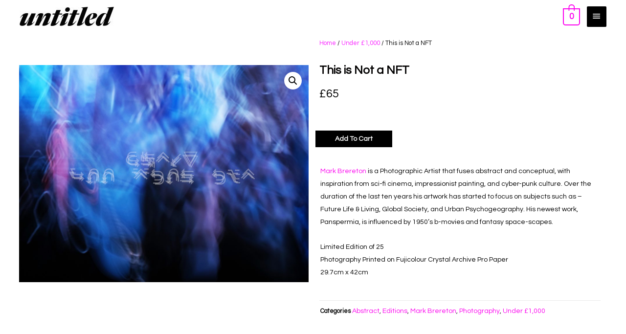

--- FILE ---
content_type: text/css
request_url: https://untitledgallery.co.uk/wp-content/uploads/elementor/css/post-259.css?ver=1678723059
body_size: 1068
content:
.elementor-259 .elementor-element.elementor-element-e4ea347 .woocommerce-breadcrumb{color:#000000;}.elementor-259 .elementor-element.elementor-element-e4ea347 .woocommerce-breadcrumb > a{color:#F81DFF;}.elementor-259 .elementor-element.elementor-element-e4ea347 > .elementor-widget-container{margin:0px 0px 0px 0px;}.elementor-259 .elementor-element.elementor-element-cfef336 > .elementor-container{max-width:1200px;}.elementor-259 .elementor-element.elementor-element-67f29fb > .elementor-element-populated, .elementor-259 .elementor-element.elementor-element-67f29fb > .elementor-element-populated > .elementor-background-overlay, .elementor-259 .elementor-element.elementor-element-67f29fb > .elementor-background-slideshow{border-radius:0px 0px 0px 0px;}.elementor-259 .elementor-element.elementor-element-67f29fb > .elementor-element-populated{margin:0px 0px 0px 0px;--e-column-margin-right:0px;--e-column-margin-left:0px;}.elementor-259 .elementor-element.elementor-element-67f29fb > .elementor-element-populated > .elementor-widget-wrap{padding:15px -1px 0px 12px;}.woocommerce .elementor-259 .elementor-element.elementor-element-dd4d9c5 .flex-viewport:not(:last-child){margin-bottom:12px;}.woocommerce .elementor-259 .elementor-element.elementor-element-dd4d9c5 .flex-control-thumbs li{padding-right:calc(0px / 2);padding-left:calc(0px / 2);padding-bottom:0px;}.woocommerce .elementor-259 .elementor-element.elementor-element-dd4d9c5 .flex-control-thumbs{margin-right:calc(-0px / 2);margin-left:calc(-0px / 2);}.elementor-259 .elementor-element.elementor-element-dd4d9c5 > .elementor-widget-container{margin:0px -1px 0px -11px;padding:0px 0px 0px 0px;}.elementor-259 .elementor-element.elementor-element-ba988ee > .elementor-element-populated > .elementor-widget-wrap{padding:15px 15px 15px 15px;}.elementor-259 .elementor-element.elementor-element-d31066d .elementor-heading-title{color:#020101;font-family:"Questrial", Sans-serif;font-size:24px;font-weight:600;}.elementor-259 .elementor-element.elementor-element-d31066d > .elementor-widget-container{margin:-8px 0px 0px -2px;padding:0px 0px 0px 0px;}.elementor-259 .elementor-element.elementor-element-045e60c{text-align:left;}.woocommerce .elementor-259 .elementor-element.elementor-element-045e60c .price{color:#000000;font-family:"Questrial", Sans-serif;font-size:24px;font-weight:500;}.elementor-259 .elementor-element.elementor-element-045e60c > .elementor-widget-container{margin:-20px 0px 0px -2px;}.elementor-259 .elementor-element.elementor-element-a4b981b .cart button, .elementor-259 .elementor-element.elementor-element-a4b981b .cart .button{font-family:"Questrial", Sans-serif;font-weight:600;text-transform:capitalize;text-decoration:none;border-style:solid;border-radius:0px 0px 0px 0px;transition:all 0.1s;}.elementor-259 .elementor-element.elementor-element-a4b981b .quantity .qty{transition:all 0.2s;}.woocommerce .elementor-259 .elementor-element.elementor-element-a4b981b form.cart .variations{width:0%;}.elementor-259 .elementor-element.elementor-element-a4b981b > .elementor-widget-container{margin:0px 0px 0px -10px;padding:0px 0px 0px 0px;}.elementor-259 .elementor-element.elementor-element-5c18465:not(.elementor-woo-meta--view-inline) .product_meta .detail-container:not(:last-child){padding-bottom:calc(5px/2);}.elementor-259 .elementor-element.elementor-element-5c18465:not(.elementor-woo-meta--view-inline) .product_meta .detail-container:not(:first-child){margin-top:calc(5px/2);}.elementor-259 .elementor-element.elementor-element-5c18465.elementor-woo-meta--view-inline .product_meta .detail-container{margin-right:calc(5px/2);margin-left:calc(5px/2);}.elementor-259 .elementor-element.elementor-element-5c18465.elementor-woo-meta--view-inline .product_meta{margin-right:calc(-5px/2);margin-left:calc(-5px/2);}body:not(.rtl) .elementor-259 .elementor-element.elementor-element-5c18465.elementor-woo-meta--view-inline .detail-container:after{right:calc( (-5px/2) + (-1px/2) );}body:not.rtl .elementor-259 .elementor-element.elementor-element-5c18465.elementor-woo-meta--view-inline .detail-container:after{left:calc( (-5px/2) - (1px/2) );}.elementor-259 .elementor-element.elementor-element-5c18465{font-family:"Questrial", Sans-serif;font-size:14px;font-weight:100;font-style:normal;line-height:1.2em;}.elementor-259 .elementor-element.elementor-element-5c18465 a{font-family:"Questrial", Sans-serif;font-size:14px;}.elementor-259 .elementor-element.elementor-element-5c18465 > .elementor-widget-container{margin:0px 0px 0px 0px;}.elementor-259 .elementor-element.elementor-element-0424919{--spacer-size:50px;}@media(max-width:1024px){.elementor-259 .elementor-element.elementor-element-ba988ee > .elementor-element-populated{margin:0px 0px 0px 0px;--e-column-margin-right:0px;--e-column-margin-left:0px;}.elementor-259 .elementor-element.elementor-element-a4b981b > .elementor-widget-container{margin:0px 0px 0px 0px;padding:0px 0px 0px 0px;}}@media(min-width:768px){.elementor-259 .elementor-element.elementor-element-ab8ffa5{width:50.263%;}.elementor-259 .elementor-element.elementor-element-6a40082{width:49.737%;}.elementor-259 .elementor-element.elementor-element-67f29fb{width:50%;}.elementor-259 .elementor-element.elementor-element-ba988ee{width:50%;}}@media(max-width:767px){.elementor-259 .elementor-element.elementor-element-e4ea347 > .elementor-widget-container{margin:0px 0px 0px -9px;padding:0px 0px 0px 0px;}.elementor-259 .elementor-element.elementor-element-cfef336{margin-top:0px;margin-bottom:0px;padding:0px 0px 0px 0px;}.elementor-259 .elementor-element.elementor-element-67f29fb > .elementor-element-populated{margin:0px 0px 0px 0px;--e-column-margin-right:0px;--e-column-margin-left:0px;}.elementor-259 .elementor-element.elementor-element-67f29fb > .elementor-element-populated > .elementor-widget-wrap{padding:0px 0px 0px 0px;}.elementor-259 .elementor-element.elementor-element-dd4d9c5 > .elementor-widget-container{margin:0px 00px 0px 0px;}.elementor-259 .elementor-element.elementor-element-ba988ee > .elementor-element-populated{margin:0px 0px 0px -15px;--e-column-margin-right:0px;--e-column-margin-left:-15px;}.elementor-259 .elementor-element.elementor-element-d31066d > .elementor-widget-container{margin:-23px 0px 0px 0px;}.elementor-259 .elementor-element.elementor-element-045e60c > .elementor-widget-container{margin:-35px 0px 0px 0px;}.elementor-259 .elementor-element.elementor-element-a4b981b > .elementor-widget-container{margin:-12px 0px 0px -11px;}.elementor-259 .elementor-element.elementor-element-b2972fd{text-align:left;}.elementor-259 .elementor-element.elementor-element-b2972fd > .elementor-widget-container{margin:0px 0px 0px 0px;padding:0px 0px 0px 0px;}}